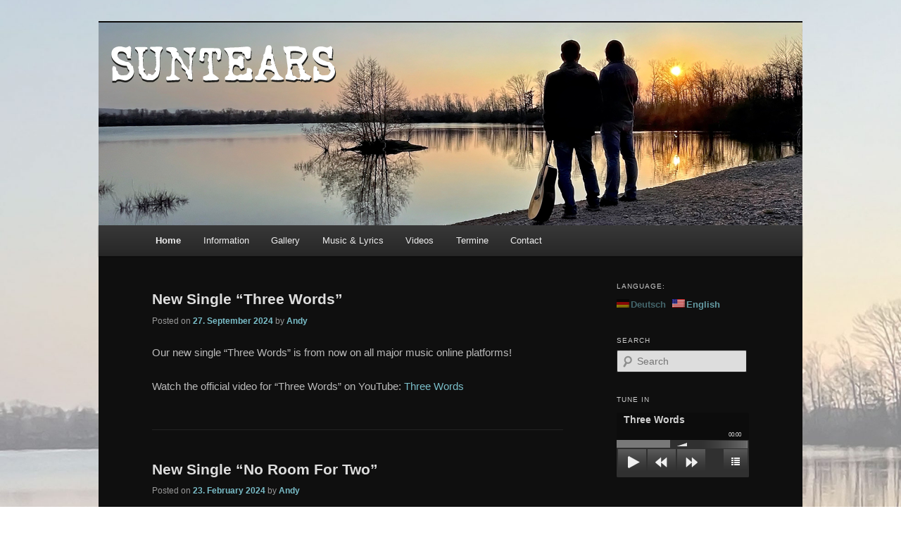

--- FILE ---
content_type: text/html; charset=UTF-8
request_url: http://www.suntears-music.com/?lang=en
body_size: 14297
content:
<!DOCTYPE html>
<!--[if IE 6]>
<html id="ie6" lang="en-US">
<![endif]-->
<!--[if IE 7]>
<html id="ie7" lang="en-US">
<![endif]-->
<!--[if IE 8]>
<html id="ie8" lang="en-US">
<![endif]-->
<!--[if !(IE 6) & !(IE 7) & !(IE 8)]><!-->
<html lang="en-US">
<!--<![endif]-->
<head>
<meta charset="UTF-8" />
<meta name="viewport" content="width=device-width" />
<title>
Suntears | Music	</title>
<link rel="profile" href="https://gmpg.org/xfn/11" />
<link rel="stylesheet" type="text/css" media="all" href="http://www.suntears-music.com/wp-content/themes/twentyeleven/style.css?ver=20221101" />
<link rel="pingback" href="http://www.suntears-music.com/xmlrpc.php">
<!--[if lt IE 9]>
<script src="http://www.suntears-music.com/wp-content/themes/twentyeleven/js/html5.js?ver=3.7.0" type="text/javascript"></script>
<![endif]-->
<meta name='robots' content='max-image-preview:large' />
<link rel='dns-prefetch' href='//www.suntears-music.com' />
<link rel="alternate" type="application/rss+xml" title="Suntears &raquo; Feed" href="http://www.suntears-music.com/feed?lang=en" />
<link rel="alternate" type="application/rss+xml" title="Suntears &raquo; Comments Feed" href="http://www.suntears-music.com/comments/feed?lang=en" />

<script>
var MP3jPLAYLISTS = [];
var MP3jPLAYERS = [];
</script>
<script type="text/javascript">
window._wpemojiSettings = {"baseUrl":"https:\/\/s.w.org\/images\/core\/emoji\/14.0.0\/72x72\/","ext":".png","svgUrl":"https:\/\/s.w.org\/images\/core\/emoji\/14.0.0\/svg\/","svgExt":".svg","source":{"concatemoji":"http:\/\/www.suntears-music.com\/wp-includes\/js\/wp-emoji-release.min.js?ver=6.1.9"}};
/*! This file is auto-generated */
!function(e,a,t){var n,r,o,i=a.createElement("canvas"),p=i.getContext&&i.getContext("2d");function s(e,t){var a=String.fromCharCode,e=(p.clearRect(0,0,i.width,i.height),p.fillText(a.apply(this,e),0,0),i.toDataURL());return p.clearRect(0,0,i.width,i.height),p.fillText(a.apply(this,t),0,0),e===i.toDataURL()}function c(e){var t=a.createElement("script");t.src=e,t.defer=t.type="text/javascript",a.getElementsByTagName("head")[0].appendChild(t)}for(o=Array("flag","emoji"),t.supports={everything:!0,everythingExceptFlag:!0},r=0;r<o.length;r++)t.supports[o[r]]=function(e){if(p&&p.fillText)switch(p.textBaseline="top",p.font="600 32px Arial",e){case"flag":return s([127987,65039,8205,9895,65039],[127987,65039,8203,9895,65039])?!1:!s([55356,56826,55356,56819],[55356,56826,8203,55356,56819])&&!s([55356,57332,56128,56423,56128,56418,56128,56421,56128,56430,56128,56423,56128,56447],[55356,57332,8203,56128,56423,8203,56128,56418,8203,56128,56421,8203,56128,56430,8203,56128,56423,8203,56128,56447]);case"emoji":return!s([129777,127995,8205,129778,127999],[129777,127995,8203,129778,127999])}return!1}(o[r]),t.supports.everything=t.supports.everything&&t.supports[o[r]],"flag"!==o[r]&&(t.supports.everythingExceptFlag=t.supports.everythingExceptFlag&&t.supports[o[r]]);t.supports.everythingExceptFlag=t.supports.everythingExceptFlag&&!t.supports.flag,t.DOMReady=!1,t.readyCallback=function(){t.DOMReady=!0},t.supports.everything||(n=function(){t.readyCallback()},a.addEventListener?(a.addEventListener("DOMContentLoaded",n,!1),e.addEventListener("load",n,!1)):(e.attachEvent("onload",n),a.attachEvent("onreadystatechange",function(){"complete"===a.readyState&&t.readyCallback()})),(e=t.source||{}).concatemoji?c(e.concatemoji):e.wpemoji&&e.twemoji&&(c(e.twemoji),c(e.wpemoji)))}(window,document,window._wpemojiSettings);
</script>
<style type="text/css">
img.wp-smiley,
img.emoji {
	display: inline !important;
	border: none !important;
	box-shadow: none !important;
	height: 1em !important;
	width: 1em !important;
	margin: 0 0.07em !important;
	vertical-align: -0.1em !important;
	background: none !important;
	padding: 0 !important;
}
</style>
	<link rel='stylesheet' id='wp-block-library-css' href='http://www.suntears-music.com/wp-includes/css/dist/block-library/style.min.css?ver=6.1.9' type='text/css' media='all' />
<style id='wp-block-library-theme-inline-css' type='text/css'>
.wp-block-audio figcaption{color:#555;font-size:13px;text-align:center}.is-dark-theme .wp-block-audio figcaption{color:hsla(0,0%,100%,.65)}.wp-block-audio{margin:0 0 1em}.wp-block-code{border:1px solid #ccc;border-radius:4px;font-family:Menlo,Consolas,monaco,monospace;padding:.8em 1em}.wp-block-embed figcaption{color:#555;font-size:13px;text-align:center}.is-dark-theme .wp-block-embed figcaption{color:hsla(0,0%,100%,.65)}.wp-block-embed{margin:0 0 1em}.blocks-gallery-caption{color:#555;font-size:13px;text-align:center}.is-dark-theme .blocks-gallery-caption{color:hsla(0,0%,100%,.65)}.wp-block-image figcaption{color:#555;font-size:13px;text-align:center}.is-dark-theme .wp-block-image figcaption{color:hsla(0,0%,100%,.65)}.wp-block-image{margin:0 0 1em}.wp-block-pullquote{border-top:4px solid;border-bottom:4px solid;margin-bottom:1.75em;color:currentColor}.wp-block-pullquote__citation,.wp-block-pullquote cite,.wp-block-pullquote footer{color:currentColor;text-transform:uppercase;font-size:.8125em;font-style:normal}.wp-block-quote{border-left:.25em solid;margin:0 0 1.75em;padding-left:1em}.wp-block-quote cite,.wp-block-quote footer{color:currentColor;font-size:.8125em;position:relative;font-style:normal}.wp-block-quote.has-text-align-right{border-left:none;border-right:.25em solid;padding-left:0;padding-right:1em}.wp-block-quote.has-text-align-center{border:none;padding-left:0}.wp-block-quote.is-large,.wp-block-quote.is-style-large,.wp-block-quote.is-style-plain{border:none}.wp-block-search .wp-block-search__label{font-weight:700}.wp-block-search__button{border:1px solid #ccc;padding:.375em .625em}:where(.wp-block-group.has-background){padding:1.25em 2.375em}.wp-block-separator.has-css-opacity{opacity:.4}.wp-block-separator{border:none;border-bottom:2px solid;margin-left:auto;margin-right:auto}.wp-block-separator.has-alpha-channel-opacity{opacity:1}.wp-block-separator:not(.is-style-wide):not(.is-style-dots){width:100px}.wp-block-separator.has-background:not(.is-style-dots){border-bottom:none;height:1px}.wp-block-separator.has-background:not(.is-style-wide):not(.is-style-dots){height:2px}.wp-block-table{margin:"0 0 1em 0"}.wp-block-table thead{border-bottom:3px solid}.wp-block-table tfoot{border-top:3px solid}.wp-block-table td,.wp-block-table th{word-break:normal}.wp-block-table figcaption{color:#555;font-size:13px;text-align:center}.is-dark-theme .wp-block-table figcaption{color:hsla(0,0%,100%,.65)}.wp-block-video figcaption{color:#555;font-size:13px;text-align:center}.is-dark-theme .wp-block-video figcaption{color:hsla(0,0%,100%,.65)}.wp-block-video{margin:0 0 1em}.wp-block-template-part.has-background{padding:1.25em 2.375em;margin-top:0;margin-bottom:0}
</style>
<link rel='stylesheet' id='classic-theme-styles-css' href='http://www.suntears-music.com/wp-includes/css/classic-themes.min.css?ver=1' type='text/css' media='all' />
<style id='global-styles-inline-css' type='text/css'>
body{--wp--preset--color--black: #000;--wp--preset--color--cyan-bluish-gray: #abb8c3;--wp--preset--color--white: #fff;--wp--preset--color--pale-pink: #f78da7;--wp--preset--color--vivid-red: #cf2e2e;--wp--preset--color--luminous-vivid-orange: #ff6900;--wp--preset--color--luminous-vivid-amber: #fcb900;--wp--preset--color--light-green-cyan: #7bdcb5;--wp--preset--color--vivid-green-cyan: #00d084;--wp--preset--color--pale-cyan-blue: #8ed1fc;--wp--preset--color--vivid-cyan-blue: #0693e3;--wp--preset--color--vivid-purple: #9b51e0;--wp--preset--color--blue: #1982d1;--wp--preset--color--dark-gray: #373737;--wp--preset--color--medium-gray: #666;--wp--preset--color--light-gray: #e2e2e2;--wp--preset--gradient--vivid-cyan-blue-to-vivid-purple: linear-gradient(135deg,rgba(6,147,227,1) 0%,rgb(155,81,224) 100%);--wp--preset--gradient--light-green-cyan-to-vivid-green-cyan: linear-gradient(135deg,rgb(122,220,180) 0%,rgb(0,208,130) 100%);--wp--preset--gradient--luminous-vivid-amber-to-luminous-vivid-orange: linear-gradient(135deg,rgba(252,185,0,1) 0%,rgba(255,105,0,1) 100%);--wp--preset--gradient--luminous-vivid-orange-to-vivid-red: linear-gradient(135deg,rgba(255,105,0,1) 0%,rgb(207,46,46) 100%);--wp--preset--gradient--very-light-gray-to-cyan-bluish-gray: linear-gradient(135deg,rgb(238,238,238) 0%,rgb(169,184,195) 100%);--wp--preset--gradient--cool-to-warm-spectrum: linear-gradient(135deg,rgb(74,234,220) 0%,rgb(151,120,209) 20%,rgb(207,42,186) 40%,rgb(238,44,130) 60%,rgb(251,105,98) 80%,rgb(254,248,76) 100%);--wp--preset--gradient--blush-light-purple: linear-gradient(135deg,rgb(255,206,236) 0%,rgb(152,150,240) 100%);--wp--preset--gradient--blush-bordeaux: linear-gradient(135deg,rgb(254,205,165) 0%,rgb(254,45,45) 50%,rgb(107,0,62) 100%);--wp--preset--gradient--luminous-dusk: linear-gradient(135deg,rgb(255,203,112) 0%,rgb(199,81,192) 50%,rgb(65,88,208) 100%);--wp--preset--gradient--pale-ocean: linear-gradient(135deg,rgb(255,245,203) 0%,rgb(182,227,212) 50%,rgb(51,167,181) 100%);--wp--preset--gradient--electric-grass: linear-gradient(135deg,rgb(202,248,128) 0%,rgb(113,206,126) 100%);--wp--preset--gradient--midnight: linear-gradient(135deg,rgb(2,3,129) 0%,rgb(40,116,252) 100%);--wp--preset--duotone--dark-grayscale: url('#wp-duotone-dark-grayscale');--wp--preset--duotone--grayscale: url('#wp-duotone-grayscale');--wp--preset--duotone--purple-yellow: url('#wp-duotone-purple-yellow');--wp--preset--duotone--blue-red: url('#wp-duotone-blue-red');--wp--preset--duotone--midnight: url('#wp-duotone-midnight');--wp--preset--duotone--magenta-yellow: url('#wp-duotone-magenta-yellow');--wp--preset--duotone--purple-green: url('#wp-duotone-purple-green');--wp--preset--duotone--blue-orange: url('#wp-duotone-blue-orange');--wp--preset--font-size--small: 13px;--wp--preset--font-size--medium: 20px;--wp--preset--font-size--large: 36px;--wp--preset--font-size--x-large: 42px;--wp--preset--spacing--20: 0.44rem;--wp--preset--spacing--30: 0.67rem;--wp--preset--spacing--40: 1rem;--wp--preset--spacing--50: 1.5rem;--wp--preset--spacing--60: 2.25rem;--wp--preset--spacing--70: 3.38rem;--wp--preset--spacing--80: 5.06rem;}:where(.is-layout-flex){gap: 0.5em;}body .is-layout-flow > .alignleft{float: left;margin-inline-start: 0;margin-inline-end: 2em;}body .is-layout-flow > .alignright{float: right;margin-inline-start: 2em;margin-inline-end: 0;}body .is-layout-flow > .aligncenter{margin-left: auto !important;margin-right: auto !important;}body .is-layout-constrained > .alignleft{float: left;margin-inline-start: 0;margin-inline-end: 2em;}body .is-layout-constrained > .alignright{float: right;margin-inline-start: 2em;margin-inline-end: 0;}body .is-layout-constrained > .aligncenter{margin-left: auto !important;margin-right: auto !important;}body .is-layout-constrained > :where(:not(.alignleft):not(.alignright):not(.alignfull)){max-width: var(--wp--style--global--content-size);margin-left: auto !important;margin-right: auto !important;}body .is-layout-constrained > .alignwide{max-width: var(--wp--style--global--wide-size);}body .is-layout-flex{display: flex;}body .is-layout-flex{flex-wrap: wrap;align-items: center;}body .is-layout-flex > *{margin: 0;}:where(.wp-block-columns.is-layout-flex){gap: 2em;}.has-black-color{color: var(--wp--preset--color--black) !important;}.has-cyan-bluish-gray-color{color: var(--wp--preset--color--cyan-bluish-gray) !important;}.has-white-color{color: var(--wp--preset--color--white) !important;}.has-pale-pink-color{color: var(--wp--preset--color--pale-pink) !important;}.has-vivid-red-color{color: var(--wp--preset--color--vivid-red) !important;}.has-luminous-vivid-orange-color{color: var(--wp--preset--color--luminous-vivid-orange) !important;}.has-luminous-vivid-amber-color{color: var(--wp--preset--color--luminous-vivid-amber) !important;}.has-light-green-cyan-color{color: var(--wp--preset--color--light-green-cyan) !important;}.has-vivid-green-cyan-color{color: var(--wp--preset--color--vivid-green-cyan) !important;}.has-pale-cyan-blue-color{color: var(--wp--preset--color--pale-cyan-blue) !important;}.has-vivid-cyan-blue-color{color: var(--wp--preset--color--vivid-cyan-blue) !important;}.has-vivid-purple-color{color: var(--wp--preset--color--vivid-purple) !important;}.has-black-background-color{background-color: var(--wp--preset--color--black) !important;}.has-cyan-bluish-gray-background-color{background-color: var(--wp--preset--color--cyan-bluish-gray) !important;}.has-white-background-color{background-color: var(--wp--preset--color--white) !important;}.has-pale-pink-background-color{background-color: var(--wp--preset--color--pale-pink) !important;}.has-vivid-red-background-color{background-color: var(--wp--preset--color--vivid-red) !important;}.has-luminous-vivid-orange-background-color{background-color: var(--wp--preset--color--luminous-vivid-orange) !important;}.has-luminous-vivid-amber-background-color{background-color: var(--wp--preset--color--luminous-vivid-amber) !important;}.has-light-green-cyan-background-color{background-color: var(--wp--preset--color--light-green-cyan) !important;}.has-vivid-green-cyan-background-color{background-color: var(--wp--preset--color--vivid-green-cyan) !important;}.has-pale-cyan-blue-background-color{background-color: var(--wp--preset--color--pale-cyan-blue) !important;}.has-vivid-cyan-blue-background-color{background-color: var(--wp--preset--color--vivid-cyan-blue) !important;}.has-vivid-purple-background-color{background-color: var(--wp--preset--color--vivid-purple) !important;}.has-black-border-color{border-color: var(--wp--preset--color--black) !important;}.has-cyan-bluish-gray-border-color{border-color: var(--wp--preset--color--cyan-bluish-gray) !important;}.has-white-border-color{border-color: var(--wp--preset--color--white) !important;}.has-pale-pink-border-color{border-color: var(--wp--preset--color--pale-pink) !important;}.has-vivid-red-border-color{border-color: var(--wp--preset--color--vivid-red) !important;}.has-luminous-vivid-orange-border-color{border-color: var(--wp--preset--color--luminous-vivid-orange) !important;}.has-luminous-vivid-amber-border-color{border-color: var(--wp--preset--color--luminous-vivid-amber) !important;}.has-light-green-cyan-border-color{border-color: var(--wp--preset--color--light-green-cyan) !important;}.has-vivid-green-cyan-border-color{border-color: var(--wp--preset--color--vivid-green-cyan) !important;}.has-pale-cyan-blue-border-color{border-color: var(--wp--preset--color--pale-cyan-blue) !important;}.has-vivid-cyan-blue-border-color{border-color: var(--wp--preset--color--vivid-cyan-blue) !important;}.has-vivid-purple-border-color{border-color: var(--wp--preset--color--vivid-purple) !important;}.has-vivid-cyan-blue-to-vivid-purple-gradient-background{background: var(--wp--preset--gradient--vivid-cyan-blue-to-vivid-purple) !important;}.has-light-green-cyan-to-vivid-green-cyan-gradient-background{background: var(--wp--preset--gradient--light-green-cyan-to-vivid-green-cyan) !important;}.has-luminous-vivid-amber-to-luminous-vivid-orange-gradient-background{background: var(--wp--preset--gradient--luminous-vivid-amber-to-luminous-vivid-orange) !important;}.has-luminous-vivid-orange-to-vivid-red-gradient-background{background: var(--wp--preset--gradient--luminous-vivid-orange-to-vivid-red) !important;}.has-very-light-gray-to-cyan-bluish-gray-gradient-background{background: var(--wp--preset--gradient--very-light-gray-to-cyan-bluish-gray) !important;}.has-cool-to-warm-spectrum-gradient-background{background: var(--wp--preset--gradient--cool-to-warm-spectrum) !important;}.has-blush-light-purple-gradient-background{background: var(--wp--preset--gradient--blush-light-purple) !important;}.has-blush-bordeaux-gradient-background{background: var(--wp--preset--gradient--blush-bordeaux) !important;}.has-luminous-dusk-gradient-background{background: var(--wp--preset--gradient--luminous-dusk) !important;}.has-pale-ocean-gradient-background{background: var(--wp--preset--gradient--pale-ocean) !important;}.has-electric-grass-gradient-background{background: var(--wp--preset--gradient--electric-grass) !important;}.has-midnight-gradient-background{background: var(--wp--preset--gradient--midnight) !important;}.has-small-font-size{font-size: var(--wp--preset--font-size--small) !important;}.has-medium-font-size{font-size: var(--wp--preset--font-size--medium) !important;}.has-large-font-size{font-size: var(--wp--preset--font-size--large) !important;}.has-x-large-font-size{font-size: var(--wp--preset--font-size--x-large) !important;}
.wp-block-navigation a:where(:not(.wp-element-button)){color: inherit;}
:where(.wp-block-columns.is-layout-flex){gap: 2em;}
.wp-block-pullquote{font-size: 1.5em;line-height: 1.6;}
</style>
<link rel='stylesheet' id='contact-form-7-css' href='http://www.suntears-music.com/wp-content/plugins/contact-form-7/includes/css/styles.css?ver=5.7.1' type='text/css' media='all' />
<link rel='stylesheet' id='twentyeleven-block-style-css' href='http://www.suntears-music.com/wp-content/themes/twentyeleven/blocks.css?ver=20220927' type='text/css' media='all' />
<link rel='stylesheet' id='dark-css' href='http://www.suntears-music.com/wp-content/themes/twentyeleven/colors/dark.css?ver=20190404' type='text/css' media='all' />
<link rel='stylesheet' id='__EPYT__style-css' href='http://www.suntears-music.com/wp-content/plugins/youtube-embed-plus/styles/ytprefs.min.css?ver=14.2.1' type='text/css' media='all' />
<style id='__EPYT__style-inline-css' type='text/css'>

                .epyt-gallery-thumb {
                        width: 33.333%;
                }
                
</style>
<link rel='stylesheet' id='mp3-jplayer-css' href='http://www.suntears-music.com/wp-content/plugins/mp3-jplayer/css/dark.css?ver=2.7.3' type='text/css' media='all' />
<script type='text/javascript' src='http://www.suntears-music.com/wp-includes/js/jquery/jquery.min.js?ver=3.6.1' id='jquery-core-js'></script>
<script type='text/javascript' src='http://www.suntears-music.com/wp-includes/js/jquery/jquery-migrate.min.js?ver=3.3.2' id='jquery-migrate-js'></script>
<script type='text/javascript' id='__ytprefs__-js-extra'>
/* <![CDATA[ */
var _EPYT_ = {"ajaxurl":"http:\/\/www.suntears-music.com\/wp-admin\/admin-ajax.php","security":"b8c49c0ff6","gallery_scrolloffset":"20","eppathtoscripts":"http:\/\/www.suntears-music.com\/wp-content\/plugins\/youtube-embed-plus\/scripts\/","eppath":"http:\/\/www.suntears-music.com\/wp-content\/plugins\/youtube-embed-plus\/","epresponsiveselector":"[\"iframe.__youtube_prefs__\",\"iframe[src*='youtube.com']\",\"iframe[src*='youtube-nocookie.com']\",\"iframe[data-ep-src*='youtube.com']\",\"iframe[data-ep-src*='youtube-nocookie.com']\",\"iframe[data-ep-gallerysrc*='youtube.com']\"]","epdovol":"1","version":"14.2.1","evselector":"iframe.__youtube_prefs__[src], iframe[src*=\"youtube.com\/embed\/\"], iframe[src*=\"youtube-nocookie.com\/embed\/\"]","ajax_compat":"","maxres_facade":"eager","ytapi_load":"light","pause_others":"","stopMobileBuffer":"1","facade_mode":"","not_live_on_channel":"","vi_active":"","vi_js_posttypes":[]};
/* ]]> */
</script>
<script type='text/javascript' src='http://www.suntears-music.com/wp-content/plugins/youtube-embed-plus/scripts/ytprefs.min.js?ver=14.2.1' id='__ytprefs__-js'></script>
<link rel="https://api.w.org/" href="http://www.suntears-music.com/wp-json/" /><link rel="EditURI" type="application/rsd+xml" title="RSD" href="http://www.suntears-music.com/xmlrpc.php?rsd" />
<link rel="wlwmanifest" type="application/wlwmanifest+xml" href="http://www.suntears-music.com/wp-includes/wlwmanifest.xml" />
<meta name="generator" content="WordPress 6.1.9" />
<style type="text/css">
.qtranxs_flag_de {background-image: url(http://www.suntears-music.com/wp-content/plugins/qtranslate-x/flags/de.png); background-repeat: no-repeat;}
.qtranxs_flag_en {background-image: url(http://www.suntears-music.com/wp-content/plugins/qtranslate-x/flags/us.png); background-repeat: no-repeat;}
</style>
<link hreflang="de" href="http://www.suntears-music.com/?lang=de" rel="alternate" />
<link hreflang="en" href="http://www.suntears-music.com/?lang=en" rel="alternate" />
<link hreflang="x-default" href="http://www.suntears-music.com/" rel="alternate" />
<meta name="generator" content="qTranslate-X 3.4.6.8" />
	<style>
		/* Link color */
		a,
		#site-title a:focus,
		#site-title a:hover,
		#site-title a:active,
		.entry-title a:hover,
		.entry-title a:focus,
		.entry-title a:active,
		.widget_twentyeleven_ephemera .comments-link a:hover,
		section.recent-posts .other-recent-posts a[rel="bookmark"]:hover,
		section.recent-posts .other-recent-posts .comments-link a:hover,
		.format-image footer.entry-meta a:hover,
		#site-generator a:hover {
			color: #7abec9;
		}
		section.recent-posts .other-recent-posts .comments-link a:hover {
			border-color: #7abec9;
		}
		article.feature-image.small .entry-summary p a:hover,
		.entry-header .comments-link a:hover,
		.entry-header .comments-link a:focus,
		.entry-header .comments-link a:active,
		.feature-slider a.active {
			background-color: #7abec9;
		}
	</style>
			<style type="text/css" id="twentyeleven-header-css">
				#site-title,
		#site-description {
			position: absolute;
			clip: rect(1px 1px 1px 1px); /* IE6, IE7 */
			clip: rect(1px, 1px, 1px, 1px);
		}
				</style>
		<style type="text/css" id="custom-background-css">
body.custom-background { background-color: #ffffff; background-image: url("http://www.suntears-music.com/wp-content/uploads/2023/02/BG-1-scaled.jpg"); background-position: center center; background-size: cover; background-repeat: no-repeat; background-attachment: fixed; }
</style>
			<style type="text/css" id="wp-custom-css">
			footer.entry-meta {
  display: none;
}
h1.entry-title {
    font-size: 140% !important;
}
#branding #searchform {
	display: none;
}		</style>
		</head>

<body class="home blog custom-background wp-embed-responsive two-column right-sidebar">
<div class="skip-link"><a class="assistive-text" href="#content">Skip to primary content</a></div><div class="skip-link"><a class="assistive-text" href="#secondary">Skip to secondary content</a></div><svg xmlns="http://www.w3.org/2000/svg" viewBox="0 0 0 0" width="0" height="0" focusable="false" role="none" style="visibility: hidden; position: absolute; left: -9999px; overflow: hidden;" ><defs><filter id="wp-duotone-dark-grayscale"><feColorMatrix color-interpolation-filters="sRGB" type="matrix" values=" .299 .587 .114 0 0 .299 .587 .114 0 0 .299 .587 .114 0 0 .299 .587 .114 0 0 " /><feComponentTransfer color-interpolation-filters="sRGB" ><feFuncR type="table" tableValues="0 0.49803921568627" /><feFuncG type="table" tableValues="0 0.49803921568627" /><feFuncB type="table" tableValues="0 0.49803921568627" /><feFuncA type="table" tableValues="1 1" /></feComponentTransfer><feComposite in2="SourceGraphic" operator="in" /></filter></defs></svg><svg xmlns="http://www.w3.org/2000/svg" viewBox="0 0 0 0" width="0" height="0" focusable="false" role="none" style="visibility: hidden; position: absolute; left: -9999px; overflow: hidden;" ><defs><filter id="wp-duotone-grayscale"><feColorMatrix color-interpolation-filters="sRGB" type="matrix" values=" .299 .587 .114 0 0 .299 .587 .114 0 0 .299 .587 .114 0 0 .299 .587 .114 0 0 " /><feComponentTransfer color-interpolation-filters="sRGB" ><feFuncR type="table" tableValues="0 1" /><feFuncG type="table" tableValues="0 1" /><feFuncB type="table" tableValues="0 1" /><feFuncA type="table" tableValues="1 1" /></feComponentTransfer><feComposite in2="SourceGraphic" operator="in" /></filter></defs></svg><svg xmlns="http://www.w3.org/2000/svg" viewBox="0 0 0 0" width="0" height="0" focusable="false" role="none" style="visibility: hidden; position: absolute; left: -9999px; overflow: hidden;" ><defs><filter id="wp-duotone-purple-yellow"><feColorMatrix color-interpolation-filters="sRGB" type="matrix" values=" .299 .587 .114 0 0 .299 .587 .114 0 0 .299 .587 .114 0 0 .299 .587 .114 0 0 " /><feComponentTransfer color-interpolation-filters="sRGB" ><feFuncR type="table" tableValues="0.54901960784314 0.98823529411765" /><feFuncG type="table" tableValues="0 1" /><feFuncB type="table" tableValues="0.71764705882353 0.25490196078431" /><feFuncA type="table" tableValues="1 1" /></feComponentTransfer><feComposite in2="SourceGraphic" operator="in" /></filter></defs></svg><svg xmlns="http://www.w3.org/2000/svg" viewBox="0 0 0 0" width="0" height="0" focusable="false" role="none" style="visibility: hidden; position: absolute; left: -9999px; overflow: hidden;" ><defs><filter id="wp-duotone-blue-red"><feColorMatrix color-interpolation-filters="sRGB" type="matrix" values=" .299 .587 .114 0 0 .299 .587 .114 0 0 .299 .587 .114 0 0 .299 .587 .114 0 0 " /><feComponentTransfer color-interpolation-filters="sRGB" ><feFuncR type="table" tableValues="0 1" /><feFuncG type="table" tableValues="0 0.27843137254902" /><feFuncB type="table" tableValues="0.5921568627451 0.27843137254902" /><feFuncA type="table" tableValues="1 1" /></feComponentTransfer><feComposite in2="SourceGraphic" operator="in" /></filter></defs></svg><svg xmlns="http://www.w3.org/2000/svg" viewBox="0 0 0 0" width="0" height="0" focusable="false" role="none" style="visibility: hidden; position: absolute; left: -9999px; overflow: hidden;" ><defs><filter id="wp-duotone-midnight"><feColorMatrix color-interpolation-filters="sRGB" type="matrix" values=" .299 .587 .114 0 0 .299 .587 .114 0 0 .299 .587 .114 0 0 .299 .587 .114 0 0 " /><feComponentTransfer color-interpolation-filters="sRGB" ><feFuncR type="table" tableValues="0 0" /><feFuncG type="table" tableValues="0 0.64705882352941" /><feFuncB type="table" tableValues="0 1" /><feFuncA type="table" tableValues="1 1" /></feComponentTransfer><feComposite in2="SourceGraphic" operator="in" /></filter></defs></svg><svg xmlns="http://www.w3.org/2000/svg" viewBox="0 0 0 0" width="0" height="0" focusable="false" role="none" style="visibility: hidden; position: absolute; left: -9999px; overflow: hidden;" ><defs><filter id="wp-duotone-magenta-yellow"><feColorMatrix color-interpolation-filters="sRGB" type="matrix" values=" .299 .587 .114 0 0 .299 .587 .114 0 0 .299 .587 .114 0 0 .299 .587 .114 0 0 " /><feComponentTransfer color-interpolation-filters="sRGB" ><feFuncR type="table" tableValues="0.78039215686275 1" /><feFuncG type="table" tableValues="0 0.94901960784314" /><feFuncB type="table" tableValues="0.35294117647059 0.47058823529412" /><feFuncA type="table" tableValues="1 1" /></feComponentTransfer><feComposite in2="SourceGraphic" operator="in" /></filter></defs></svg><svg xmlns="http://www.w3.org/2000/svg" viewBox="0 0 0 0" width="0" height="0" focusable="false" role="none" style="visibility: hidden; position: absolute; left: -9999px; overflow: hidden;" ><defs><filter id="wp-duotone-purple-green"><feColorMatrix color-interpolation-filters="sRGB" type="matrix" values=" .299 .587 .114 0 0 .299 .587 .114 0 0 .299 .587 .114 0 0 .299 .587 .114 0 0 " /><feComponentTransfer color-interpolation-filters="sRGB" ><feFuncR type="table" tableValues="0.65098039215686 0.40392156862745" /><feFuncG type="table" tableValues="0 1" /><feFuncB type="table" tableValues="0.44705882352941 0.4" /><feFuncA type="table" tableValues="1 1" /></feComponentTransfer><feComposite in2="SourceGraphic" operator="in" /></filter></defs></svg><svg xmlns="http://www.w3.org/2000/svg" viewBox="0 0 0 0" width="0" height="0" focusable="false" role="none" style="visibility: hidden; position: absolute; left: -9999px; overflow: hidden;" ><defs><filter id="wp-duotone-blue-orange"><feColorMatrix color-interpolation-filters="sRGB" type="matrix" values=" .299 .587 .114 0 0 .299 .587 .114 0 0 .299 .587 .114 0 0 .299 .587 .114 0 0 " /><feComponentTransfer color-interpolation-filters="sRGB" ><feFuncR type="table" tableValues="0.098039215686275 1" /><feFuncG type="table" tableValues="0 0.66274509803922" /><feFuncB type="table" tableValues="0.84705882352941 0.41960784313725" /><feFuncA type="table" tableValues="1 1" /></feComponentTransfer><feComposite in2="SourceGraphic" operator="in" /></filter></defs></svg><div id="page" class="hfeed">
	<header id="branding">
			<hgroup>
				<h1 id="site-title"><span><a href="http://www.suntears-music.com/" rel="home">Suntears</a></span></h1>
				<h2 id="site-description">Music</h2>
			</hgroup>

						<a href="http://www.suntears-music.com/">
									<img src="http://www.suntears-music.com/wp-content/uploads/2023/02/cropped-croppedHeaderFoto2023.png" width="1000" height="288" alt="Suntears" />
								</a>
			
						<div class="only-search with-image">
					<form method="get" id="searchform" action="http://www.suntears-music.com/">
		<label for="s" class="assistive-text">Search</label>
		<input type="text" class="field" name="s" id="s" placeholder="Search" />
		<input type="submit" class="submit" name="submit" id="searchsubmit" value="Search" />
	</form>
			</div>
				
			<nav id="access">
				<h3 class="assistive-text">Main menu</h3>
				<div class="menu"><ul>
<li class="current_page_item"><a href="http://www.suntears-music.com/">Home</a></li><li class="page_item page-item-31"><a href="http://www.suntears-music.com/biografien?lang=en">Information</a></li>
<li class="page_item page-item-70"><a href="http://www.suntears-music.com/gallery?lang=en">Gallery</a></li>
<li class="page_item page-item-75"><a href="http://www.suntears-music.com/lyrics?lang=en">Music &#038; Lyrics</a></li>
<li class="page_item page-item-614"><a href="http://www.suntears-music.com/videos?lang=en">Videos</a></li>
<li class="page_item page-item-19"><a href="http://www.suntears-music.com/tourdaten?lang=en">Termine</a></li>
<li class="page_item page-item-25"><a href="http://www.suntears-music.com/kontakt?lang=en">Contact</a></li>
</ul></div>
			</nav><!-- #access -->
	</header><!-- #branding -->


	<div id="main">

		<div id="primary">
			<div id="content" role="main">

			
				
				
					
	<article id="post-1685" class="post-1685 post type-post status-publish format-standard hentry category-allgemein">
		<header class="entry-header">
						<h1 class="entry-title"><a href="http://www.suntears-music.com/allgemein/neue-single-three-words?lang=en" rel="bookmark">New Single &#8220;Three Words&#8221;</a></h1>
			
						<div class="entry-meta">
				<span class="sep">Posted on </span><a href="http://www.suntears-music.com/allgemein/neue-single-three-words?lang=en" title="17:18" rel="bookmark"><time class="entry-date" datetime="2024-09-27T17:18:59+00:00">27. September 2024</time></a><span class="by-author"> <span class="sep"> by </span> <span class="author vcard"><a class="url fn n" href="http://www.suntears-music.com/author/andy?lang=en" title="View all posts by Andy" rel="author">Andy</a></span></span>			</div><!-- .entry-meta -->
			
					</header><!-- .entry-header -->

				<div class="entry-content">
			<p>Our new single &#8220;Three Words&#8221; is from now on all major music online platforms!</p>
<p>Watch the official video for &#8220;Three Words&#8221; on YouTube: <a href="https://www.youtube.com/watch?v=TciGA7z8KpU">Three Words</a></p>
					</div><!-- .entry-content -->
		
		<footer class="entry-meta">
			
										<span class="cat-links">
					<span class="entry-utility-prep entry-utility-prep-cat-links">Posted in</span> <a href="http://www.suntears-music.com/category/allgemein?lang=en" rel="category tag">Allgemein</a>			</span>
							
										
			
					</footer><!-- .entry-meta -->
	</article><!-- #post-1685 -->

				
					
	<article id="post-1619" class="post-1619 post type-post status-publish format-standard hentry category-allgemein">
		<header class="entry-header">
						<h1 class="entry-title"><a href="http://www.suntears-music.com/allgemein/neue-single-no-room-for-two?lang=en" rel="bookmark">New Single &#8220;No Room For Two&#8221;</a></h1>
			
						<div class="entry-meta">
				<span class="sep">Posted on </span><a href="http://www.suntears-music.com/allgemein/neue-single-no-room-for-two?lang=en" title="14:37" rel="bookmark"><time class="entry-date" datetime="2024-02-23T14:37:02+00:00">23. February 2024</time></a><span class="by-author"> <span class="sep"> by </span> <span class="author vcard"><a class="url fn n" href="http://www.suntears-music.com/author/andy?lang=en" title="View all posts by Andy" rel="author">Andy</a></span></span>			</div><!-- .entry-meta -->
			
					</header><!-- .entry-header -->

				<div class="entry-content">
			<p><strong>New single &#8220;No Room For Two&#8221; now available on all major music online platforms!!</strong></p>
<p>Dirk Weiler from brand-X films produced the accompanying video! Watch the <strong>Video for &#8220;No Room For Two&#8221; on YouTube</strong>: <a href="https://www.youtube.com/watch?v=ZsNjnRa7rhs">No Room For Two</a></p>
					</div><!-- .entry-content -->
		
		<footer class="entry-meta">
			
										<span class="cat-links">
					<span class="entry-utility-prep entry-utility-prep-cat-links">Posted in</span> <a href="http://www.suntears-music.com/category/allgemein?lang=en" rel="category tag">Allgemein</a>			</span>
							
										
			
					</footer><!-- .entry-meta -->
	</article><!-- #post-1619 -->

				
					
	<article id="post-1599" class="post-1599 post type-post status-publish format-standard hentry category-allgemein">
		<header class="entry-header">
						<h1 class="entry-title"><a href="http://www.suntears-music.com/allgemein/wildwestwegs-ab-jetzt-auf-dvd-und-als-stream-erhaeltlich?lang=en" rel="bookmark">&#8220;Trail Of Secrets&#8221; (WildWestwegs) now available on DVD and for streaming</a></h1>
			
						<div class="entry-meta">
				<span class="sep">Posted on </span><a href="http://www.suntears-music.com/allgemein/wildwestwegs-ab-jetzt-auf-dvd-und-als-stream-erhaeltlich?lang=en" title="16:20" rel="bookmark"><time class="entry-date" datetime="2023-10-19T16:20:26+00:00">19. October 2023</time></a><span class="by-author"> <span class="sep"> by </span> <span class="author vcard"><a class="url fn n" href="http://www.suntears-music.com/author/andy?lang=en" title="View all posts by Andy" rel="author">Andy</a></span></span>			</div><!-- .entry-meta -->
			
					</header><!-- .entry-header -->

				<div class="entry-content">
			<p>The nature documentary<strong> &#8220;Trail Of Secrets&#8221;</strong> (German: WildWestwegs&#8221;) is from now on <strong>available on DVD and for streaming. </strong></p>
<p>We wrote our song &#8220;Beautiful And Wild&#8221; on a hiking trip along the Westweg (One of Germany&#8217;s long distant hiking trails, which leads through the Black Forest from Pforzheim to Basel in Switzerland).</p>
<p>Watch the trailer for &#8220;Trail Of Secrets&#8221; here <a href="https://www.youtube.com/watch?v=LwUX1-Vk_CI">https://www.youtube.com/watch?v=LwUX1-Vk_CI</a></p>
<p>Further information: <a href="https://www.ruppertfilm.de/trail-of-secrets">https://www.ruppertfilm.de/trail-of-secrets</a></p>
					</div><!-- .entry-content -->
		
		<footer class="entry-meta">
			
										<span class="cat-links">
					<span class="entry-utility-prep entry-utility-prep-cat-links">Posted in</span> <a href="http://www.suntears-music.com/category/allgemein?lang=en" rel="category tag">Allgemein</a>			</span>
							
										
			
					</footer><!-- .entry-meta -->
	</article><!-- #post-1599 -->

				
					
	<article id="post-1580" class="post-1580 post type-post status-publish format-link hentry category-allgemein post_format-post-format-link">
		<header class="entry-header">
			<hgroup>
				<h2 class="entry-title"><a href="http://www.suntears-music.com/allgemein/neue-single-und-video-beautiful-and-wild-aus-dem-film-wildwestwegs?lang=en" rel="bookmark">New Single and Video!!</a></h2>
				<h3 class="entry-format">Link</h3>
			</hgroup>

					</header><!-- .entry-header -->

				<div class="entry-content">
			<p>Our new single &#8220;Beautiful and Wild&#8221; is from now on available for streaming and downloading !</p>
<p>The video for &#8220;Beautiful and Wild&#8221; now on YouTube:</p>
<p><a href="https://www.youtube.com/watch?v=zRn9lCRQIu">Beautiful And Wild</a></p>
					</div><!-- .entry-content -->
		
		<footer class="entry-meta">
			<span class="sep">Posted on </span><a href="http://www.suntears-music.com/allgemein/neue-single-und-video-beautiful-and-wild-aus-dem-film-wildwestwegs?lang=en" title="14:28" rel="bookmark"><time class="entry-date" datetime="2023-02-04T14:28:40+00:00">4. February 2023</time></a><span class="by-author"> <span class="sep"> by </span> <span class="author vcard"><a class="url fn n" href="http://www.suntears-music.com/author/andy?lang=en" title="View all posts by Andy" rel="author">Andy</a></span></span>								</footer><!-- .entry-meta -->
	</article><!-- #post-1580 -->

				
					
	<article id="post-1501" class="post-1501 post type-post status-publish format-standard hentry category-allgemein">
		<header class="entry-header">
						<h1 class="entry-title"><a href="http://www.suntears-music.com/allgemein/neues-video-alive-jetzt-online?lang=en" rel="bookmark">New Video &#8220;Alive&#8221; now on YouTube!!</a></h1>
			
						<div class="entry-meta">
				<span class="sep">Posted on </span><a href="http://www.suntears-music.com/allgemein/neues-video-alive-jetzt-online?lang=en" title="11:58" rel="bookmark"><time class="entry-date" datetime="2022-09-03T11:58:51+00:00">3. September 2022</time></a><span class="by-author"> <span class="sep"> by </span> <span class="author vcard"><a class="url fn n" href="http://www.suntears-music.com/author/andy?lang=en" title="View all posts by Andy" rel="author">Andy</a></span></span>			</div><!-- .entry-meta -->
			
					</header><!-- .entry-header -->

				<div class="entry-content">
			<p>Watch the <strong>video</strong> for our new single <strong>&#8220;Alive&#8221;</strong> now <strong>on YouTube!!</strong></p>
<p>Video: <a href="https://www.youtube.com/watch?v=iOjez_yTmSI">Alive</a> </p>


<p></p>
					</div><!-- .entry-content -->
		
		<footer class="entry-meta">
			
										<span class="cat-links">
					<span class="entry-utility-prep entry-utility-prep-cat-links">Posted in</span> <a href="http://www.suntears-music.com/category/allgemein?lang=en" rel="category tag">Allgemein</a>			</span>
							
										
			
					</footer><!-- .entry-meta -->
	</article><!-- #post-1501 -->

				
					
	<article id="post-1470" class="post-1470 post type-post status-publish format-standard hentry category-allgemein">
		<header class="entry-header">
						<h1 class="entry-title"><a href="http://www.suntears-music.com/allgemein/neue-single-alive?lang=en" rel="bookmark">New Single &#8220;Alive&#8221;</a></h1>
			
						<div class="entry-meta">
				<span class="sep">Posted on </span><a href="http://www.suntears-music.com/allgemein/neue-single-alive?lang=en" title="22:21" rel="bookmark"><time class="entry-date" datetime="2022-08-23T22:21:23+00:00">23. August 2022</time></a><span class="by-author"> <span class="sep"> by </span> <span class="author vcard"><a class="url fn n" href="http://www.suntears-music.com/author/admin?lang=en" title="View all posts by admin" rel="author">admin</a></span></span>			</div><!-- .entry-meta -->
			
					</header><!-- .entry-header -->

				<div class="entry-content">
			<p>Friday, 02.09. on, our new single &#8220;Alive&#8221; will be available for download and for streaming!</p>
<p>We are all excited about this release which opens a new musical chapter for us!</p>
<p>The premiere of the official video for &#8220;Alive&#8221; will also take place on Friday, 02.09.</p>
					</div><!-- .entry-content -->
		
		<footer class="entry-meta">
			
										<span class="cat-links">
					<span class="entry-utility-prep entry-utility-prep-cat-links">Posted in</span> <a href="http://www.suntears-music.com/category/allgemein?lang=en" rel="category tag">Allgemein</a>			</span>
							
										
			
					</footer><!-- .entry-meta -->
	</article><!-- #post-1470 -->

				
				
			
			</div><!-- #content -->
		</div><!-- #primary -->

		<div id="secondary" class="widget-area" role="complementary">
			<style type="text/css">
.qtranxs_widget ul { margin: 0; }
.qtranxs_widget ul li
{
display: inline; /* horizontal list, use "list-item" or other appropriate value for vertical list */
list-style-type: none; /* use "initial" or other to enable bullets */
margin: 0 5px 0 0; /* adjust spacing between items */
opacity: 0.5;
-o-transition: 1s ease opacity;
-moz-transition: 1s ease opacity;
-webkit-transition: 1s ease opacity;
transition: 1s ease opacity;
}
/* .qtranxs_widget ul li span { margin: 0 5px 0 0; } */ /* other way to control spacing */
.qtranxs_widget ul li.active { opacity: 0.8; }
.qtranxs_widget ul li:hover { opacity: 1; }
.qtranxs_widget img { box-shadow: none; vertical-align: middle; display: initial; }
.qtranxs_flag { height:12px; width:18px; display:block; }
.qtranxs_flag_and_text { padding-left:20px; }
.qtranxs_flag span { display:none; }
</style>
<aside id="qtranslate-2" class="widget qtranxs_widget"><h3 class="widget-title">Language:</h3>
<ul class="language-chooser language-chooser-both qtranxs_language_chooser" id="qtranslate-2-chooser">
<li><a href="http://www.suntears-music.com/?lang=de" class="qtranxs_flag_de qtranxs_flag_and_text" title="Deutsch (de)"><span>Deutsch</span></a></li>
<li class="active"><a href="http://www.suntears-music.com/?lang=en" class="qtranxs_flag_en qtranxs_flag_and_text" title="English (en)"><span>English</span></a></li>
</ul><div class="qtranxs_widget_end"></div>
</aside><aside id="search-3" class="widget widget_search"><h3 class="widget-title">Search</h3>	<form method="get" id="searchform" action="http://www.suntears-music.com/">
		<label for="s" class="assistive-text">Search</label>
		<input type="text" class="field" name="s" id="s" placeholder="Search" />
		<input type="submit" class="submit" name="submit" id="searchsubmit" value="Search" />
	</form>
</aside><aside id="mp3mi-widget-2" class="widget mp3jplayerwidget2"><h3 class="widget-title">Tune in</h3>
 <div id="wrapperMI_0" class="wrap-mjp nostop flip " style="position: relative; padding:5px 0px 10px 0px; margin:0px; width:100%;">
	<div style="display:none;" class="Eabove-mjp" id="Eabove-mjp_0"></div>
	 <div class="subwrap-MI">
		 <div class="jp-innerwrap">
			 <div class="innerx"></div>
			 <div class="innerleft"></div>
			 <div class="innerright"></div>
			 <div class="innertab"></div>
			 <div class="interface-mjp" style="height:50px; color:#d1d1d1;" id="interfaceMI_0">
				 <div class="MI-image Himg left-mjp" id="MI_image_0" style=" width:auto; height:50px; overflow:hidden;"></div>
				 <div id="T_mp3j_0" class="player-track-title left-mjp bold-mjp plain-mjp childNorm-mjp childItalic-mjp" style="left:10px; right:36px;  top:3px; font-size:10;"></div>
				 <div class="bars_holder">
					 <div class="loadMI_mp3j" id="load_mp3j_0"></div>
					 <div class="poscolMI_mp3j soften-mjp" id="poscol_mp3j_0"></div>
					 <div class="posbarMI_mp3j" id="posbar_mp3j_0"></div>
				 </div>
				 <div id="P-Time-MI_0" class="jp-play-time"></div>
				 <div id="T-Time-MI_0" class="jp-total-time"></div>
				 <div id="statusMI_0" class="statusMI"></div>
				 <div class="transport-MI"><div class="play-mjp" id="playpause_mp3j_0">Play</div><div class="stop-mjp" id="stop_mp3j_0">Stop</div><div class="next-mjp" id="Next_mp3j_0">Next&raquo;</div><div class="prev-mjp" id="Prev_mp3j_0">&laquo;Prev</div></div>
				 <div class="buttons-wrap-mjp" id="buttons-wrap-mjp_0">
					 <div class="playlist-toggle-MI" id="playlist-toggle_0">SHOW PLAYLIST</div>
					 <div class="mp3j-popout-MI" id="lpp_mp3j_0" style="display:none;"></div>
					 
				 </div>
			 </div>
			 <div class="mjp-volwrap">
				 <div class="MIsliderVolume" id="vol_mp3j_0"></div>
				 <div class="innerExt1" id="innerExt1_0"></div>
				 <div class="innerExt2" id="innerExt2_0"></div>
			 </div>
		 </div>
		 <div style="display:none;" class="Ebetween-mjp" id="Ebetween-mjp_0"></div>
		 <div class="listwrap_mp3j" id="L_mp3j_0" style="overflow:auto; max-height:250px;"><div class="wrapper-mjp"><div class="playlist-colour"></div><div class="wrapper-mjp"><ul class="ul-mjp childNorm-mjp childPlain-mjp left-mjp" id="UL_mp3j_0"><li></li></ul></div></div></div>
	 </div>
	 
	 <div class="mp3j-nosolution" id="mp3j_nosolution_0" style="display:none;"></div>
	 <div style="display:none;" class="Ebelow-mjp" id="Ebelow-mjp_0"></div>
 </div> 
<script>
MP3jPLAYLISTS.MI_0 = [
	{ name: "Three Words", formats: ["mp3"], mp3: "aHR0cDovL3d3dy5zdW50ZWFycy1tdXNpYy5jb20vd3AtY29udGVudC91cGxvYWRzLzIwMjQvMDkvU3VudGVhcnMtVGhyZWUtV29yZHMtU25pcHBldC5tcDM=", counterpart:"", artist: "", image: "false", imgurl: "" },
	{ name: "No Room For Two", formats: ["mp3"], mp3: "aHR0cDovL3d3dy5zdW50ZWFycy1tdXNpYy5jb20vd3AtY29udGVudC91cGxvYWRzLzIwMjQvMDIvTm8tUm9vbS1Gb3ItVHdvLVNuaXBwZXQubXAz", counterpart:"", artist: "", image: "false", imgurl: "" },
	{ name: "Beautiful And Wild", formats: ["mp3"], mp3: "aHR0cDovL3d3dy5zdW50ZWFycy1tdXNpYy5jb20vd3AtY29udGVudC91cGxvYWRzLzIwMjMvMDIvMDEtQmVhdXRpZnVsLUFuZC1XaWxkLm1wMw==", counterpart:"", artist: "", image: "false", imgurl: "" },
	{ name: "Beautiful And Wild (Acoustic Version)", formats: ["mp3"], mp3: "aHR0cDovL3d3dy5zdW50ZWFycy1tdXNpYy5jb20vd3AtY29udGVudC91cGxvYWRzLzIwMjMvMDIvMDItQmVhdXRpZnVsLUFuZC1XaWxkLUFjb3VzdGljLVZlcnNpb24ubXAz", counterpart:"", artist: "", image: "false", imgurl: "" },
	{ name: "Alive", formats: ["mp3"], mp3: "aHR0cDovL3d3dy5zdW50ZWFycy1tdXNpYy5jb20vd3AtY29udGVudC91cGxvYWRzLzIwMjIvMDgvMDEtQWxpdmUubXAz", counterpart:"", artist: "", image: "false", imgurl: "" },
	{ name: "Alive (Alternative Version)", formats: ["mp3"], mp3: "aHR0cDovL3d3dy5zdW50ZWFycy1tdXNpYy5jb20vd3AtY29udGVudC91cGxvYWRzLzIwMjIvMDgvMDItQWxpdmUtQWx0ZXJuYXRpdmUtVmVyc2lvbi5tcDM=", counterpart:"", artist: "", image: "false", imgurl: "" },
	{ name: "Alive (Acoustic Version)", formats: ["mp3"], mp3: "aHR0cDovL3d3dy5zdW50ZWFycy1tdXNpYy5jb20vd3AtY29udGVudC91cGxvYWRzLzIwMjIvMTEvMDEtQWxpdmUtQWNvdXN0aWMtVmVyc2lvbi5tcDM=", counterpart:"", artist: "", image: "false", imgurl: "" },
	{ name: "Hero Of Your Life", formats: ["mp3"], mp3: "aHR0cDovL3d3dy5zdW50ZWFycy1tdXNpYy5jb20vd3AtY29udGVudC91cGxvYWRzLzIwMjAvMDMvMDEtSGVyby1PZi1Zb3VyLUxpZmUubXAz", counterpart:"", artist: "", image: "false", imgurl: "" },
	{ name: "Hero Of Your Life (Alternative Version)", formats: ["mp3"], mp3: "aHR0cDovL3d3dy5zdW50ZWFycy1tdXNpYy5jb20vd3AtY29udGVudC91cGxvYWRzLzIwMjAvMDMvMDItSGVyby1PZi1Zb3VyLUxpZmUtQWx0ZXJuYXRpdmUtVmVyc2lvbi5tcDM=", counterpart:"", artist: "", image: "false", imgurl: "" },
	{ name: "Hero Of Your Life (Acoustic Version)", formats: ["mp3"], mp3: "aHR0cDovL3d3dy5zdW50ZWFycy1tdXNpYy5jb20vd3AtY29udGVudC91cGxvYWRzLzIwMjAvMDMvMDMtSGVyby1PZi1Zb3VyLUxpZmUtQWNvdXN0aWMtVmVyc2lvbi5tcDM=", counterpart:"", artist: "", image: "false", imgurl: "" },
	{ name: "Will You Be Strong", formats: ["mp3"], mp3: "aHR0cDovL3d3dy5zdW50ZWFycy1tdXNpYy5jb20vd3AtY29udGVudC91cGxvYWRzLzIwMTQvMTIvMDEtV2lsbC1Zb3UtQmUtU3Ryb25nLVN1bnRlYXJzLm1wMw==", counterpart:"", artist: "", image: "false", imgurl: "" },
	{ name: "Your Brightest Colours", formats: ["mp3"], mp3: "aHR0cDovL3d3dy5zdW50ZWFycy1tdXNpYy5jb20vd3AtY29udGVudC91cGxvYWRzLzIwMTQvMTIvMDItWW91ci1CcmlnaHRlc3QtQ29sb3Vycy1TdW50ZWFycy5tcDM=", counterpart:"", artist: "", image: "false", imgurl: "" },
	{ name: "A Dream Is Still A Dream", formats: ["mp3"], mp3: "aHR0cDovL3d3dy5zdW50ZWFycy1tdXNpYy5jb20vd3AtY29udGVudC91cGxvYWRzLzIwMTQvMTIvMDMtQS1EcmVhbS1Jcy1TdGlsbC1BLURyZWFtLVN1bnRlYXJzLm1wMw==", counterpart:"", artist: "", image: "false", imgurl: "" },
	{ name: "Useless", formats: ["mp3"], mp3: "aHR0cDovL3d3dy5zdW50ZWFycy1tdXNpYy5jb20vd3AtY29udGVudC91cGxvYWRzLzIwMTQvMDgvMDQtVXNlbGVzcy1TdW50ZWFycy5tcDM=", counterpart:"", artist: "", image: "false", imgurl: "" },
	{ name: "Hold Me Close", formats: ["mp3"], mp3: "aHR0cDovL3d3dy5zdW50ZWFycy1tdXNpYy5jb20vd3AtY29udGVudC91cGxvYWRzLzIwMTQvMTIvMDUtSG9sZC1NZS1DbG9zZS1TdW50ZWFycy5tcDM=", counterpart:"", artist: "", image: "false", imgurl: "" },
	{ name: "When Green Leaves Turn To Red", formats: ["mp3"], mp3: "aHR0cDovL3d3dy5zdW50ZWFycy1tdXNpYy5jb20vd3AtY29udGVudC91cGxvYWRzLzIwMTQvMTIvMDYtV2hlbi1HcmVlbi1MZWF2ZXMtVHVybi1Uby1SZWQtU3VudGVhcnMubXAz", counterpart:"", artist: "", image: "false", imgurl: "" },
	{ name: "The Worst Is Over", formats: ["mp3"], mp3: "aHR0cDovL3d3dy5zdW50ZWFycy1tdXNpYy5jb20vd3AtY29udGVudC91cGxvYWRzLzIwMTQvMTIvMDctVGhlLVdvcnN0LUlzLU92ZXItU3VudGVhcnMubXAz", counterpart:"", artist: "", image: "false", imgurl: "" },
	{ name: "The Splendour Of Life", formats: ["mp3"], mp3: "aHR0cDovL3d3dy5zdW50ZWFycy1tdXNpYy5jb20vd3AtY29udGVudC91cGxvYWRzLzIwMTQvMTIvMDgtVGhlLVNwbGVuZG91ci1PZi1MaWZlLVN1bnRlYXJzLm1wMw==", counterpart:"", artist: "", image: "false", imgurl: "" },
	{ name: "Nightmare", formats: ["mp3"], mp3: "aHR0cDovL3d3dy5zdW50ZWFycy1tdXNpYy5jb20vd3AtY29udGVudC91cGxvYWRzLzIwMTQvMTIvMDktTmlnaHRtYXJlLVN1bnRlYXJzLm1wMw==", counterpart:"", artist: "", image: "false", imgurl: "" },
	{ name: "Take Me As I Am", formats: ["mp3"], mp3: "aHR0cDovL3d3dy5zdW50ZWFycy1tdXNpYy5jb20vd3AtY29udGVudC91cGxvYWRzLzIwMTQvMTIvMTAtVGFrZS1NZS1Bcy1JLUFtLVN1bnRlYXJzLm1wMw==", counterpart:"", artist: "", image: "false", imgurl: "" },
	{ name: "The Sun Can`t Shine Forever", formats: ["mp3"], mp3: "aHR0cDovL3d3dy5zdW50ZWFycy1tdXNpYy5jb20vd3AtY29udGVudC91cGxvYWRzLzIwMTQvMTIvMTEtVGhlLVN1bi1DYW50LVNoaW5lLUZvcmV2ZXItU3VudGVhcnMubXAz", counterpart:"", artist: "", image: "false", imgurl: "" },
	{ name: "Your Story", formats: ["mp3"], mp3: "aHR0cDovL3d3dy5zdW50ZWFycy1tdXNpYy5jb20vd3AtY29udGVudC91cGxvYWRzLzIwMTQvMTIvMTItWW91ci1TdG9yeS1TdW50ZWFycy5tcDM=", counterpart:"", artist: "", image: "false", imgurl: "" },
	{ name: "Home", formats: ["mp3"], mp3: "aHR0cDovL3d3dy5zdW50ZWFycy1tdXNpYy5jb20vd3AtY29udGVudC91cGxvYWRzLzIwMTQvMTIvMTMtSG9tZS1TdW50ZWFycy5tcDM=", counterpart:"", artist: "", image: "false", imgurl: "" },
	{ name: "Wait For A Wonder", formats: ["mp3"], mp3: "aHR0cDovL3d3dy5zdW50ZWFycy1tdXNpYy5jb20vd3AtY29udGVudC91cGxvYWRzLzIwMTQvMTIvMTQtV2FpdC1Gb3ItQS1Xb25kZXItU3VudGVhcnMubXAz", counterpart:"", artist: "", image: "false", imgurl: "" },
	{ name: "Home (Acoustic Version)", formats: ["mp3"], mp3: "aHR0cDovL3d3dy5zdW50ZWFycy1tdXNpYy5jb20vd3AtY29udGVudC91cGxvYWRzLzIwMTMvMDMvMDMtSG9tZS1BY291c3RpYy1WZXJzaW9uLm1wMw==", counterpart:"", artist: "", image: "false", imgurl: "" },
	{ name: "Your Brightest Colours (Acoustic Version)", formats: ["mp3"], mp3: "aHR0cDovL3d3dy5zdW50ZWFycy1tdXNpYy5jb20vd3AtY29udGVudC91cGxvYWRzLzIwMTMvMDMvMDQtWW91ci1CcmlnaHRlc3QtQ29sb3Vycy1BY291c3RpYy1WZXJzaW9uLm1wMw==", counterpart:"", artist: "", image: "false", imgurl: "" }
];
</script>

<script>MP3jPLAYERS[0] = { list:MP3jPLAYLISTS.MI_0, tr:0, type:'MI', lstate:false, loop:true, play_txt:'Play', pause_txt:'Pause', pp_title:'Suntears', autoplay:false, download:false, vol:100, height:50, cssclass:'nostop flip ', popout_css:{ enabled:true, 			colours: ["#f0f0f0", "rgba(0, 0, 0, 0.18)", "rgba(167, 167, 167, 0.55)", "rgba(49, 49, 49, 0.64)", "rgba(0, 180, 37, 0.91)", "#d3d3d3", "#d8d8d8", "#3d3232", "#262120", "#262120", "#c40010", "/", 400, 600 ],
			cssInterface: { "color": "#d1d1d1" },
			cssTitle: { "left": "10px", "right":"36px", "top":"3px" },
			cssImage: { "overflow": "hidden", "width":"auto", "height":"50px"  },
			cssFontSize: { "title": "14px", "caption": "9.8px", "list": "10px" },
			classes: { interface:'', title:' left-mjp bold-mjp plain-mjp childNorm-mjp childItalic-mjp', image:' Himg left-mjp', poscol:' soften-mjp', ul:' childNorm-mjp childPlain-mjp left-mjp' }} };</script>

</aside><aside id="custom_html-2" class="widget_text widget widget_custom_html"><h3 class="widget-title">Follow us</h3><div class="textwidget custom-html-widget"><!-- <a href="http://www.twitter.com" target="_blank" rel="noopener"><img src="/wp-content/uploads/2013/03/twitter38x38.png"></a> -->

<a href="http://www.facebook.com/suntearsmusic" target="_blank" rel="noopener"><img src="/wp-content/uploads/2013/03/facebook38x38.png"></a>
&nbsp;&nbsp;

<a href="http://www.youtube.com/suntearsmusic" target="_blank" rel="noopener"><img src="/wp-content/uploads/2013/03/yt.png"></a>
&nbsp;&nbsp;

<a href="http://www.instagram.com/suntears_music" target="_blank" rel="noopener"><img src="/wp-content/uploads/2020/03/instagram.png"></a>
&nbsp;&nbsp;
<br><br>
<a href="https://open.spotify.com/artist/6XjUbg2nssNAHGy85bNaPL" target="_blank" rel="noopener"><img src="/wp-content/uploads/2020/03/Spotify.png"></a>
&nbsp;&nbsp;

<a href="https://music.apple.com/de/artist/suntears/626052727" target="_blank" rel="noopener"><img src="/wp-content/uploads/2020/03/iTunes.png"></a>
&nbsp;&nbsp;</div></aside>		</div><!-- #secondary .widget-area -->

	</div><!-- #main -->

	<footer id="colophon">

			
<div id="supplementary" class="three">
		<div id="first" class="widget-area" role="complementary">
		<aside id="nav_menu-2" class="widget widget_nav_menu"><div class="menu-footer-container"><ul id="menu-footer" class="menu"><li id="menu-item-127" class="menu-item menu-item-type-post_type menu-item-object-page menu-item-127"><a href="http://www.suntears-music.com/impressum?lang=en">Imprint</a></li>
<li id="menu-item-246" class="menu-item menu-item-type-post_type menu-item-object-page menu-item-246"><a href="http://www.suntears-music.com/newsletter-bestellen?lang=en">Newsletter subscription</a></li>
</ul></div></aside>	</div><!-- #first .widget-area -->
	
		<div id="second" class="widget-area" role="complementary">
		<aside id="text-4" class="widget widget_text"><h3 class="widget-title"> </h3>			<div class="textwidget"> </div>
		</aside>	</div><!-- #second .widget-area -->
	
		<div id="third" class="widget-area" role="complementary">
		<aside id="text-3" class="widget widget_text">			<div class="textwidget"><a href="http://www.lakewood.de" target="_blank" rel="noopener"><img src="/wp-content/uploads/2013/03/Lakewood-Logo_2012_weiss_120.png"></a></div>
		</aside>	</div><!-- #third .widget-area -->
	</div><!-- #supplementary -->

			<div id="site-generator">
								<a class="privacy-policy-link" href="http://www.suntears-music.com/datenschutzerklarung?lang=en">Datenschutzerklärung</a><span role="separator" aria-hidden="true"></span>				<a href="https://wordpress.org/" class="imprint" title="Semantic Personal Publishing Platform">
					Proudly powered by WordPress				</a>
			</div>
	</footer><!-- #colophon -->
</div><!-- #page -->

<script type='text/javascript' src='http://www.suntears-music.com/wp-content/plugins/contact-form-7/includes/swv/js/index.js?ver=5.7.1' id='swv-js'></script>
<script type='text/javascript' id='contact-form-7-js-extra'>
/* <![CDATA[ */
var wpcf7 = {"api":{"root":"http:\/\/www.suntears-music.com\/wp-json\/","namespace":"contact-form-7\/v1"}};
/* ]]> */
</script>
<script type='text/javascript' src='http://www.suntears-music.com/wp-content/plugins/contact-form-7/includes/js/index.js?ver=5.7.1' id='contact-form-7-js'></script>
<script type='text/javascript' src='http://www.suntears-music.com/wp-content/plugins/youtube-embed-plus/scripts/fitvids.min.js?ver=14.2.1' id='__ytprefsfitvids__-js'></script>
<script type='text/javascript' src='http://www.suntears-music.com/wp-includes/js/jquery/ui/core.min.js?ver=1.13.2' id='jquery-ui-core-js'></script>
<script type='text/javascript' src='http://www.suntears-music.com/wp-includes/js/jquery/ui/mouse.min.js?ver=1.13.2' id='jquery-ui-mouse-js'></script>
<script type='text/javascript' src='http://www.suntears-music.com/wp-includes/js/jquery/ui/slider.min.js?ver=1.13.2' id='jquery-ui-slider-js'></script>
<script type='text/javascript' src='http://www.suntears-music.com/wp-includes/js/jquery/jquery.ui.touch-punch.js?ver=0.2.2' id='jquery-touch-punch-js'></script>
<script type='text/javascript' src='http://www.suntears-music.com/wp-content/plugins/mp3-jplayer/js/jquery.jplayer.min.2.7.1.js?ver=2.7.1' id='jplayer271-js'></script>
<script type='text/javascript' src='http://www.suntears-music.com/wp-content/plugins/mp3-jplayer/js/mp3-jplayer-2.7.js?ver=2.7' id='mp3-jplayer-js'></script>

<script type="text/javascript">
jQuery(document).ready(function () {
	if (typeof MP3_JPLAYER !== 'undefined') {
		MP3_JPLAYER.plugin_path = 'http://www.suntears-music.com/wp-content/plugins/mp3-jplayer';
		MP3_JPLAYER.pl_info = MP3jPLAYERS;
		MP3_JPLAYER.vars.force_dload = false;
		MP3_JPLAYER.vars.dload_text = '';
		MP3_JPLAYER.hasListMeta = true;
		MP3_JPLAYER.vars.stylesheet_url = 'http://www.suntears-music.com/wp-content/plugins/mp3-jplayer/css/dark.css';
		MP3_JPLAYER.showErrors = false;
		MP3_JPLAYER.init();
	}
});
</script>

<style type="text/css">
.innertab				{ background-color:rgba(0, 0, 0, 0.18); } 
.playlist-colour		{ background:rgba(167, 167, 167, 0.55); } 
.interface-mjp			{ color:#3d3232; } 
.loadMI_mp3j, .loadB_mp3j, .load_mp3j { background:rgba(49, 49, 49, 0.64); } 
.poscolMI_mp3j, .MIsliderVolume .ui-widget-header, .vol_mp3t .ui-widget-header, .vol_mp3j .ui-widget-header { background-color:rgba(0, 180, 37, 0.91); } 
.mp3-tint, .Smp3-tint	{ background-color:rgba(0, 180, 37, 0.91); } 
.player-track-title		{ font-size:14px; } 
.a-mjp						{ font-size:10px; color:#262120; } 
.a-mjp:hover				{ color:#262120 !important; background:#d3d3d3 !important; } 
.a-mjp.mp3j_A_current		{ color:#c40010 !important; background:#d8d8d8 !important; } 
.li-mjp					{ font-size:10px; } 
.li-mjp:hover				{ background-color:#d3d3d3; } 
.li-mjp.mp3j_LI_current	{ background-color:#d8d8d8; } 
.transport-MI div, .transport-MI div:hover, span.textbutton_mp3j { color:#c40010; } 
</style>



<style>

 
					span.textbutton_mp3j {
						color:#c40010; 
					}
					span.vol_mp3t .ui-slider-handle,
					span.vol_mp3t .ui-slider-handle:hover,
					span.posbar_mp3j .ui-slider-handle,
					span.posbar_mp3j .ui-slider-handle:hover,
					.load_mp3j,
					.s-text .Smp3-tint {
						background-color:#c40010;
						border-color:#c40010;
					}
					.s-text .Smp3-tint {
						opacity:0.4;
						filter:alpha(opacity=40);
					}
					.s-text .Smp3-finding,
					.s-text .mp3-gtint,
					.load_mp3j {
						opacity:0.25;
						filter:alpha(opacity=25);
					}
					span.posbar_mp3j .ui-slider-handle,
					span.posbar_mp3j .ui-slider-handle:hover {
						background:rgba(196,0,16,0.3);
						border-color:#c40010;
					}
</style>

<style>

					span.gfxbutton_mp3j.play-mjp, 
					span.gfxbutton_mp3j.pause-mjp,
					span.gfxbutton_mp3j.play-mjp:hover, 
					span.gfxbutton_mp3j.pause-mjp:hover,
					span.vol_mp3j .ui-slider-handle,
					span.vol_mp3j .ui-slider-handle:hover,
					span.posbarB_mp3j .ui-slider-handle,
					span.posbarB_mp3j .ui-slider-handle:hover,
					.loadB_mp3j,
					.s-graphic .Smp3-tint { 
						background-color:#404040; 
						border-color:#404040; 
					}
					.s-graphic .Smp3-tint {
						opacity:0.4;
						filter:alpha(opacity=40);
					}
					.s-graphic .Smp3-finding,
					.s-graphic .mp3-gtint,
					.loadB_mp3j {
						opacity:0.25;
						filter:alpha(opacity=25);
					}
					span.posbarB_mp3j .ui-slider-handle,
					span.posbarB_mp3j .ui-slider-handle:hover {
						background:rgba(64,64,64,0.3);
						border-color:#404040;
					}
</style>

</body>
</html>
